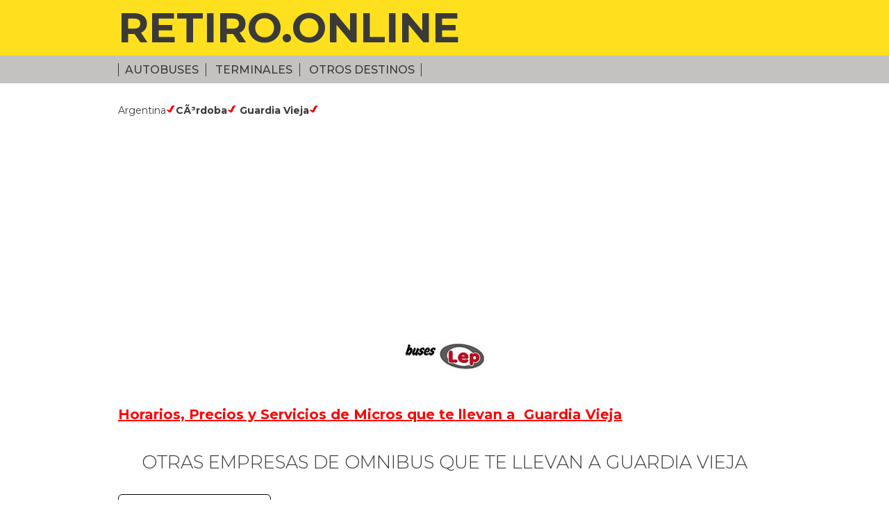

--- FILE ---
content_type: text/html; charset=UTF-8
request_url: https://retiro.online/pasajes_hacia_Guardia_Vieja_con_Buses_Lep/4891/17
body_size: 12249
content:
<!DOCTYPE html>
 <html lang="es">
<head>
	<meta charset="utf-8" />
	<title>Pasajes en micro a Guardia Vieja con la empresa Buses Lep</title>
   
    <meta name="description" content="Viajar a Guardia Vieja con la Empresa de Omnibus Buses Lep  y otras opciones de viaje en Argentina">

    <meta name="viewport" content="width=device-width,initial-scale=1">
	<meta http-equiv="Cache-Control" content="no-cache, no-store, must-revalidate" />
<meta http-equiv="Pragma" content="no-cache" />
<meta http-equiv="Expires" content="0" />
<link href="https://retiro.online/style-ro.css?i=07" rel="stylesheet" type="text/css">
    <link href="https://fonts.googleapis.com/css?family=Montserrat:300,400,500,700,800" rel="stylesheet"> 
    <link rel="shortcut icon" href="https://retiro.online/favicon.ico" type="image/x-icon">
<link rel="icon" href="https://retiro.online/favicon.ico" type="image/x-icon"></head>

<body>
<div id="top"><div class="cont">




<h1><a href="https://retiro.online">RETIRO.ONLINE</a></h1>





<!-- <p>Nueva Terminal</p> -->
</div></div>

<div id="nav"><div class="cont">
<div class="men">


<label for="show-menu" class="show-menu"><img src="https://retiro.online/images/icon-menu.png"> Info</label>
	<input type="checkbox" id="show-menu" role="button">
<ul id="menu">
<li><a href="https://retiro.online/autobuses_tickets">Autobuses</a></li>
<li><a href="https://retiro.online/principales_destinos">Terminales</a></li>
<li><a href="https://retiro.online/pasajes_de_omnibus">Otros Destinos</a></li>
<!-- <li><a href="https://retiro.online/boleterias_empresas">Boleterias</a></li>
<li><a href="https://retiro.online/plataformas_de_salida_empresas">Plataformas</a></li> 
<li><a href="https://low-cost.plataforma10.com.ar/servicios" target="_blank">Pasajes Online</a></li>-->



<!-- <li><a href="#">Terminales</a></li>-->
</ul>

</div>
<!-- <p><a href="https://low-cost.plataforma10.com.ar/servicios" target="_blank">Pasajes Online</a></p>-->
</div></div>

<div id="main"><div class="cont">




<p>Argentina<img src="https://retiro.online/images/icon-check-r.png"><a href="https://retiro.online/viajar_a_CÃ³rdoba/6"><strong>CÃ³rdoba</strong></a><img src="https://retiro.online/images/icon-check-r.png"> <strong>Guardia Vieja</strong><img src="https://retiro.online/images/icon-check-r.png"></p>

<!--
<div class="viajo">
Yo viajo a<br>
<span><a href="pasajes_a_/" ></a></span> <br>
con <a href="empresa_/" style="color:#FFFFFF;"></a>
</div> -->

<script async src="https://pagead2.googlesyndication.com/pagead/js/adsbygoogle.js"></script>
<!-- RETIRO INTERNAS TEXTO -->
<ins class="adsbygoogle"
     style="display:block"
     data-ad-client="ca-pub-8714735045434584"
     data-ad-slot="1526097250"
     data-ad-format="link"
     data-full-width-responsive="true"></ins>
<script>
     (adsbygoogle = window.adsbygoogle || []).push({});
</script>
<p class="logo" align="center"><a href="https://retiro.online/empresa_Buses_Lep/17"><img src="https://retiro.online/assets/buses.lep.jpg" style="margin:20px;"></a></p>

<p>
<H4 ><a href="https://low-cost.plataforma10.com.ar/servicios" target="_blank" style="color:#FF0000; text-decoration:underline;"><strong>Horarios, Precios y Servicios de Micros que te llevan a&nbsp; Guardia Vieja </strong></a></H4>

</p>
<p>&nbsp;</p>
<h2>Otras Empresas de omnibus que te llevan  a Guardia Vieja</h2>


<div class="empresas">

      <div class="col4">
      <p class="logo"><a href="https://retiro.online/empresa_Buses_Lep/17"><img src="https://retiro.online/assets/buses.lep.jpg"></a></p>
        <h3><a href="https://retiro.online/empresa_Buses_Lep/17">Buses Lep</a></h3>
        </div>
        
</div>

<p style="line-height:30px;">Ver todos los destinos en 
<a href="https://retiro.online/viajar_a_CÃ³rdoba/6">
<strong>CÃ³rdoba</strong></a><br>

Ver todos los destinos en 
<a href="https://retiro.online/destinos_en_Argentina/1">
<strong>Argentina</strong></a>
<br>
</p>

<br>
<p style="line-height:30px;">
  <strong>Noticias y actividades cercanas</strong><a href="https://retiro.online/pasajes_a_/" ><strong></strong></a><br>


<ul style="line-height:30px; list-style-image:url(https://retiro.online/images/icon-check-b.png)">  
    <li style="margin-left:20px;">  <a href="https://retiro.online/_Los_mejores_lugares_de_Cordoba_(Argentina),_que_no_podes_dejar_de_visitar/61" target="_blank" style="color:#009900;"><strong>20 lugares que debes conocer en CÃ³rdoba (para poder decir que conocÃ©s CÃ³rdoba)</strong></a></li>
    
	  <li style="margin-left:20px;">  <a href="https://retiro.online/_RDLM,_El_Rally_de_la_MontaÃ±a_-_San_Luis_a_Cordoba/82" target="_blank" style="color:#009900;"><strong>El Rally de la MontaÃ±a - San Luis a CÃ³rdoba - RDLM</strong></a></li>
    
	  <li style="margin-left:20px;">  <a href="https://retiro.online/_donde-voto-padron-electoral/141" target="_blank" style="color:#009900;"><strong>Argentina - Elecciones 2019 - Que se vota? Donde se vota?</strong></a></li>
    
	</ul> 
 </p> 
  

<hr class="yell">

<h3 class="pais" style="line-height:30px;">
 <a href="https://retiro.online/autobuses_tickets" title="Autobuses y destinos en el Mundo" style="font-weight: bold; color:#0033FF;" >Autobuses y destinos en el Mundo</a><br />

  
<!--  <a href="paises.php?id="> -->
    <a href="https://retiro.online/empresas_de_omnibus_de_Argentina/1" title="autobuses en Argentina" style="font-weight: bold" >
   Autobuses y destinos en Argentina </a><br />
 <!-- <a href="empresas_de_omnibus_de_/" >Empresas </a>-->
  <!-- <a href="destinos3.php?id="> 
  <a href="destinos_en_/">
  Destinos </a>-->

    
<!--  <a href="paises.php?id="> -->
    <a href="https://retiro.online/empresas_de_omnibus_de_Brasil/3" title="autobuses en Brasil" style="font-weight: bold" >
   Autobuses y destinos en Brasil </a><br />
 <!-- <a href="empresas_de_omnibus_de_/" >Empresas </a>-->
  <!-- <a href="destinos3.php?id="> 
  <a href="destinos_en_/">
  Destinos </a>-->

    
<!--  <a href="paises.php?id="> -->
    <a href="https://retiro.online/empresas_de_omnibus_de_Bolivia/7" title="autobuses en Bolivia" style="font-weight: bold" >
   Autobuses y destinos en Bolivia </a><br />
 <!-- <a href="empresas_de_omnibus_de_/" >Empresas </a>-->
  <!-- <a href="destinos3.php?id="> 
  <a href="destinos_en_/">
  Destinos </a>-->

    
<!--  <a href="paises.php?id="> -->
    <a href="https://retiro.online/empresas_de_omnibus_de_Chile/4" title="autobuses en Chile" style="font-weight: bold" >
   Autobuses y destinos en Chile </a><br />
 <!-- <a href="empresas_de_omnibus_de_/" >Empresas </a>-->
  <!-- <a href="destinos3.php?id="> 
  <a href="destinos_en_/">
  Destinos </a>-->

    
<!--  <a href="paises.php?id="> -->
    <a href="https://retiro.online/empresas_de_omnibus_de_Paraguay/6" title="autobuses en Paraguay" style="font-weight: bold" >
   Autobuses y destinos en Paraguay </a><br />
 <!-- <a href="empresas_de_omnibus_de_/" >Empresas </a>-->
  <!-- <a href="destinos3.php?id="> 
  <a href="destinos_en_/">
  Destinos </a>-->

    
<!--  <a href="paises.php?id="> -->
    <a href="https://retiro.online/empresas_de_omnibus_de_Peru/5" title="autobuses en Peru" style="font-weight: bold" >
   Autobuses y destinos en Peru </a><br />
 <!-- <a href="empresas_de_omnibus_de_/" >Empresas </a>-->
  <!-- <a href="destinos3.php?id="> 
  <a href="destinos_en_/">
  Destinos </a>-->

    
<!--  <a href="paises.php?id="> -->
    <a href="https://retiro.online/empresas_de_omnibus_de_Uruguay/2" title="autobuses en Uruguay" style="font-weight: bold" >
   Autobuses y destinos en Uruguay </a><br />
 <!-- <a href="empresas_de_omnibus_de_/" >Empresas </a>-->
  <!-- <a href="destinos3.php?id="> 
  <a href="destinos_en_/">
  Destinos </a>-->

    
<!--  <a href="paises.php?id="> -->
    <a href="https://retiro.online/empresas_de_omnibus_de_Colombia/8" title="autobuses en Colombia" style="font-weight: bold" >
   Autobuses y destinos en Colombia </a><br />
 <!-- <a href="empresas_de_omnibus_de_/" >Empresas </a>-->
  <!-- <a href="destinos3.php?id="> 
  <a href="destinos_en_/">
  Destinos </a>-->

     </h3> 
<!--   <div class="adv">Más transportistas, más destinos</div> -->

</div></div>


<!-- 
<style>
ul.share-buttons{
  list-style: none;
  padding: 0;
}

ul.share-buttons li{
  display: inline;
}

ul.share-buttons .sr-only{
  position: absolute;
  clip: rect(1px 1px 1px 1px);
  clip: rect(1px, 1px, 1px, 1px);
  padding: 0;
  border: 0;
  height: 1px;
  width: 1px;
  overflow: hidden;
}
</style>
-->
<div id="footer">
<div class="cont dir dir-pc">
<!-- Teléfono: (54 11) 4310-0700 Dirección: Av. Antártida Argentina y Calle 10 - <br />Ciudad Autónoma de Buenos Aires - Argentina<br />
Web: <a href="https://retiro.online">www.retiro.online</a> - Mail: <a href="mailto:sugerencias@retiro.online">sugerencias@retiro.online</a> --></div>

<div class="cont dir dir-mob">
<!-- Teléfono: (54 11) 4310-0700<br />
Dirección: Av. Antártida Argentina y Calle 10<br />
Ciudad Autónoma de Buenos Aires - Argentina<br />
Web: <a href="https://retiro.online">www.retiro.online</a><br />
Mail: <a href="mailto:sugerencias@retiro.online">sugerencias@retiro.online</a --></div>

<div class="cont bot"><p class="left pc"><!-- <img src="images/logo-ciudad.jpg"> --></p>
<p class="right"><a href="https://retiro.online/suscribite">SUSCRIBITE</a></p>
<p class="left mobile"><!-- <img src="images/logo-ciudad.jpg"> --></p>
</div>
<!--
<div align="center">
<ul class="share-buttons">
  <li><a href="https://www.facebook.com/sharer/sharer.php?u=http%3A%2F%2Fretiro.online%2F&quote=" title="compartir en Facebook" target="_blank" onclick="window.open('https://www.facebook.com/sharer/sharer.php?u=' + encodeURIComponent(document.URL) + '&quote=' + encodeURIComponent(document.URL)); return false;"><img alt="compartir en Facebook" src="images/simple_icons_black/Facebook.png" /></a></li>
  <li><a href="https://twitter.com/intent/tweet?source=http%3A%2F%2Fretiro.online%2F&text=:%20http%3A%2F%2Fretiro.online%2F" target="_blank" title="Tweet" onclick="window.open('https://twitter.com/intent/tweet?text=' + encodeURIComponent(document.title) + ':%20'  + encodeURIComponent(document.URL)); return false;"><img alt="Tweet" src="images/simple_icons_black/Twitter.png" /></a></li>
  <li><a href="https://plus.google.com/share?url=http%3A%2F%2Fretiro.online%2F" target="_blank" title="compartir en Google+" onclick="window.open('https://plus.google.com/share?url=' + encodeURIComponent(document.URL)); return false;"><img alt="compartir en Google+" src="images/simple_icons_black/Google+.png" /></a></li>
  <li><a href="http://pinterest.com/pin/create/button/?url=http%3A%2F%2Fretiro.online%2F&description=" target="_blank" title="Pin it" onclick="window.open('http://pinterest.com/pin/create/button/?url=' + encodeURIComponent(document.URL) + '&description=' +  encodeURIComponent(document.title)); return false;"><img alt="Pin it" src="images/simple_icons_black/Pinterest.png" /></a></li>
  <li><a href="http://www.linkedin.com/shareArticle?mini=true&url=http%3A%2F%2Fretiro.online%2F&title=&summary=&source=http%3A%2F%2Fretiro.online%2F" target="_blank" title="compartir en LinkedIn" onclick="window.open('http://www.linkedin.com/shareArticle?mini=true&url=' + encodeURIComponent(document.URL) + '&title=' +  encodeURIComponent(document.title)); return false;"><img alt="compartir en LinkedIn" src="images/simple_icons_black/LinkedIn.png" /></a></li>
  <li><a href="mailto:?subject=&body=:%20http%3A%2F%2Fretiro.online%2F" target="_blank" title="Enviar email" onclick="window.open('mailto:?subject=' + encodeURIComponent(document.title) + '&body=' +  encodeURIComponent(document.URL)); return false;"><img alt="Enviar email" src="images/simple_icons_black/Email.png" /></a></li>
</ul>
</div>
-->
<div class="cont pie"><p class="left">© 2026 Retiro.online · Todos los derechos reservados</p></div>
</div>
<!-- Global site tag (gtag.js) - Google Analytics -->
<script async src="https://www.googletagmanager.com/gtag/js?id=UA-112614100-1"></script>
<script>
  window.dataLayer = window.dataLayer || [];
  function gtag(){dataLayer.push(arguments);}
  gtag('js', new Date());
  gtag('config', 'UA-112614100-1');
</script>

</body>
</html>
 

--- FILE ---
content_type: text/html; charset=utf-8
request_url: https://www.google.com/recaptcha/api2/aframe
body_size: 267
content:
<!DOCTYPE HTML><html><head><meta http-equiv="content-type" content="text/html; charset=UTF-8"></head><body><script nonce="sIWcYMh0jE59ATZ_9f2FMg">/** Anti-fraud and anti-abuse applications only. See google.com/recaptcha */ try{var clients={'sodar':'https://pagead2.googlesyndication.com/pagead/sodar?'};window.addEventListener("message",function(a){try{if(a.source===window.parent){var b=JSON.parse(a.data);var c=clients[b['id']];if(c){var d=document.createElement('img');d.src=c+b['params']+'&rc='+(localStorage.getItem("rc::a")?sessionStorage.getItem("rc::b"):"");window.document.body.appendChild(d);sessionStorage.setItem("rc::e",parseInt(sessionStorage.getItem("rc::e")||0)+1);localStorage.setItem("rc::h",'1768991709329');}}}catch(b){}});window.parent.postMessage("_grecaptcha_ready", "*");}catch(b){}</script></body></html>